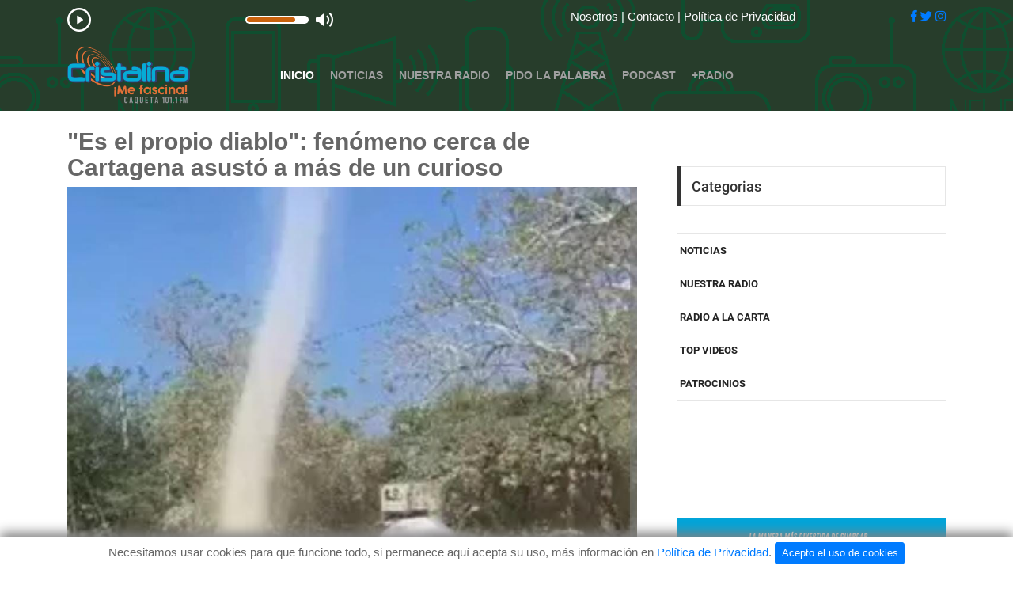

--- FILE ---
content_type: text/html; charset=utf-8
request_url: https://cristalinacaqueta.com/post/es-el-propio-diablo-fenomeno-cerca-de-cartagena-asusto-a-mas-de-un-curioso
body_size: 10301
content:

<!DOCTYPE html>
<html lang="en">
    <head>
        <title>Sistema INRAI</title>
        <meta charset="UTF-8">

        

        <link rel="icon" type="image/png" href="/static/base/images/favicon.png"/>
        <meta name="viewport" content="width=device-width, initial-scale=1">
        <link rel="stylesheet" type="text/css" href="/static/base/website/vendor/animsition/css/animsition.min.css">
        <link rel="stylesheet" type="text/css" href="/static/base/website/css/main_website.css">

        <link rel="stylesheet" type="text/css" href="/static/base/website/vendor/bootstrap/css/bootstrap.min.css">
        <link rel="stylesheet" type="text/css" href="/static/base/website/fonts/fontawesome-5.0.8/css/fontawesome-all.min.css">
        <link rel="stylesheet" type="text/css" href="/static/base/website/fonts/iconic/css/material-design-iconic-font.min.css">

        <link rel="stylesheet" type="text/css" href="/static/base/cristalinas/assets/css/bootstrap.min.css">
        <link rel="stylesheet" type="text/css" href="/static/base/cristalinas/assets/css/font-awesome.min.css">
        <link rel="stylesheet" type="text/css" href="/static/base/cristalinas/assets/css/flexslider.css">

        <link rel="stylesheet" type="text/css" href="/static/base/cristalinas/assets/css/animations.css">
        <link rel="stylesheet" type="text/css" href="/static/base/cristalinas/assets/css/dl-menu.css">
        <link rel="stylesheet" type="text/css" href="/static/base/cristalinas/assets/css/jquery.datetimepicker.css">
        <link rel="stylesheet" type="text/css" href="/static/base/cristalinas/assets/css/jquery.bxslider.css">
        <link rel="stylesheet" href="/static/base/cristalinas/assets/css/main.css">

        <link rel="stylesheet" href="/static/base/carousel/css/bootstrap.css">
        <link rel="stylesheet" href="/static/base/carousel/css/style1.css">

        <link rel="stylesheet" href="/static/base//css/cuenta_regresiva.css">

        <script>
            $(function () {
            $("#dialog").dialog();
            });
        </script>
        <!-- Global site tag (gtag.js) - Google Analytics -->
        <script async src="https://www.googletagmanager.com/gtag/js?id=UA-161767512-1"></script>
        <script>
            window.dataLayer = window.dataLayer || [];
            function gtag(){dataLayer.push(arguments);}
            gtag('js', new Date());

            gtag('config', 'UA-161767512-1');
            
        </script>

        <meta property="og:url"           content="https://cristalinacaqueta.com/post/es-el-propio-diablo-fenomeno-cerca-de-cartagena-asusto-a-mas-de-un-curioso" />
        <meta property="og:type"          content="website" />
        <meta property="og:title"         content="&quot;Es el propio diablo&quot;: fenómeno cerca de Cartagena asustó a más de un curioso" />
        <meta property="og:description"   content="Una grabación, que fue divulgada por un periodista en redes sociales, registró un particular evento que se presentó en un sector de Playa Blanca." />
        <meta property="og:image"         content="/media/multimedia/WhatsApp_Image_2023-01-25_at_8.35.49_AM.jpeg" /> 
        
    </head>

    <body>
        
        <div id="fb-root"></div>
        <script>
            (function(d, s, id) {
                var js, fjs = d.getElementsByTagName(s)[0];
                if (d.getElementById(id)) return;
                js = d.createElement(s); js.id = id;
                js.src = "//connect.facebook.net/es_LA/sdk.js#xfbml=1&version=v5.0&appId=529433201008801";
                fjs.parentNode.insertBefore(js, fjs);
                }(document, 'script', 'facebook-jssdk')
            );
        </script>
        <div class="pageLoader"></div> 
        <div style="display: none;">
            <input id="regresivo_ano" type="hidden" value="">
            
            <input id="regresivo_mes" type="hidden" value="">
            
            <input id="regresivo_dia" type="hidden" value="">
            <input id="regresivo_hora" type="hidden" value="">
            <input id="regresivo_img_envivo" type="hidden" value="">
            <input id="regresivo_img_pauta" type="hidden" value="">
            <input id="regresivo_tiempo" type="hidden" value="">
        </div>
        
        <div class="majorWrap">
            <header id="sticktop" class="doc-header">
                <div id="audio-player-radio" class="jp-radioPlayer" data-radio-url="https://inrai03.radioca.st/cristalinaflorencia" data-title="">
                    <div class="container">
                        <div class="row">
                            <div class="col-lg-4 col-md-4 col-sm-6 col-xs-12">
                                <div id="player-instance-radio" class="jp-jplayer"></div>
                                <div class="controls jp-controls-holder">
                                    <div class="play-pause jp-play pc-play"></div>
                                    <div class="play-pause jp-pause fa pc-pause" style=" display:none"></div>
                                </div>
                                <div class="jp-volume-controls">
                                    <button class="sound-control pc-volume jp-mute"></button>
                                    <button class="sound-control pc-mute jp-unmute"></button>
                                    <div class="jp-volume-bar" style="display: none;">
                                        <div class="jp-volume-bar-value" style="width: 1.4737%;"></div>
                                    </div>
                                </div>
                                <div class="music_pseudo_bars">
                                    <div class="music_pseudo_bar"></div>
                                    <div class="music_pseudo_bar"></div>
                                    <div class="music_pseudo_bar"></div>
                                    <div class="music_pseudo_bar"></div>
                                    <div class="music_pseudo_bar"></div>
                                    <div class="music_pseudo_bar"></div>
                                    <div class="music_pseudo_bar"></div>
                                    <div class="music_pseudo_bar"></div>
                                    <div class="music_pseudo_bar"></div>
                                    <div class="music_pseudo_bar"></div>
                                    <div class="music_pseudo_bar"></div>
                                    <div class="music_pseudo_bar"></div>
                                    <div class="music_pseudo_bar"></div>
                                    <div class="music_pseudo_bar"></div>
                                    <div class="music_pseudo_bar"></div>
                                    <div class="music_pseudo_bar"></div>
                                    <div class="music_pseudo_bar"></div>
                                    <div class="music_pseudo_bar"></div>
                                    <div class="music_pseudo_bar"></div>
                                    <div class="music_pseudo_bar"></div>
                                </div>
                            </div>
                            <div class="col-lg-2 col-md-2 col-sm-6 col-xs-12"></div>
                            <div class="col-lg-4 col-md-4 col-sm-6 col-xs-12">
                                <div class="float-lg-right">
                                    <p><a href="/nosotros/" class="text-light">
                                        Nosotros
                                    </a>
                                        <span> | </span>
                                        <a href="/contacto/" class="text-light">
                                            Contacto
                                        </a>
                                        <span> | </span>
                                        <a href="/politica/" class="text-light">
                                            Pol&iacute;tica de Privacidad
                                        </a></p>
                                </div>
                            </div>
                            <div class="col-lg-2 col-md-4 col-sm-6 col-xs-12">
                                <div class="float-md-right">
                                    <a href="" target="_blank">
                                        <span class="fab fa-facebook-f"> </span>
                                    </a>
                                    <a href="" target="_blank">
                                        <span class="fab fa-twitter"> </span>
                                    </a>
                                    <a href="" target="_blank">
                                        <span class="fab fa-instagram"></span>
                                    </a>
                                </div>
                            </div>
                        </div>
                    </div>
                </div>
                <nav class="navbar navbar-default">
                    <div class="container">
                        <div class="navbar-header">
                            <a class="navbar-brand" href="/">
                                
                                    <img src="/static/base/images/cristalina-caqueta.png" alt="" width="170px"/>
                                
                            </a>
                        </div>
                        <div id="dl-menu" class="radio-style xv-menuwrapper responsive-menu">
                            <button class="menuTrigger"><i class="fa fa-navicon"></i></button>
                            <div class="clearfix"></div>
                            <ul class="dl-menu">
                                <li class="parent active"><a href="/">Inicio</a></li>
                                <li><a href="/seccion/1/">Noticias</a></li>
                                <li><a href="/seccion/2/">Nuestra Radio</a></li>
                                
                                    
                                        <li><a href="/subsecci%20%20%20%20on/10/">Pido la Palabra</a></li>
                                    
                                
                                <li><a href="/podcast/">Podcast</a></li>
                                <li><a href="/radio/">+Radio</a></li>
                            </ul>
                        </div>
                    </div>
                </nav>
            </header>
            <div id="ajaxArea">
            
                

<div id="ajaxArea">
	<!-- Content -->
	<section >
		<div class="container">
			<div class="row justify-content-center">
				<div class="col-md-10 col-lg-8 p-b-30">
					<div class="p-r-10 p-r-0-sr991">
						<!-- Blog Detail -->
						<div class="p-b-70">
							<br>

								<p class="h2"><strong>&quot;Es el propio diablo&quot;: fenómeno cerca de Cartagena asustó a más de un curioso</strong></p>
								<div class="wrap-pic-max-w p-b-30">
									
										<img src="/media/multimedia/WhatsApp_Image_2023-01-25_at_8.35.49_AM.jpeg" alt="IMG">
										<div class="flex-wr-s-s size-w-0">
											<a href="https://www.facebook.com/sharer/sharer.php?u=https://cristalinacaqueta.com/post/es-el-propio-diablo-fenomeno-cerca-de-cartagena-asusto-a-mas-de-un-curioso" class="dis-block f1-s-13 cl0 bg-facebook borad-3 p-tb-4 p-rl-18 hov-btn1 m-r-3 m-b-3 trans-03" target="_blank">
												<i class="fab fa-facebook-f m-r-7"></i>
												Facebook
											</a>
		
											<a href="#" class="dis-block f1-s-13 cl0 bg-twitter borad-3 p-tb-4 p-rl-18 hov-btn1 m-r-3 m-b-3 trans-03">
												<i class="fab fa-twitter m-r-7"></i>
												Twitter
											</a>
		
											<a href="#" class="dis-block f1-s-13 cl0 bg-google borad-3 p-tb-4 p-rl-18 hov-btn1 m-r-3 m-b-3 trans-03">
												<i class="fab fa-google-plus-g m-r-7"></i>
												Google+
											</a>
		
											
										</div>
										<div class="flex-wr-s-s p-b-40">
											<span class="f1-s-3 cl8 m-r-15">
												<!--<a>&#169;INRAI</a>-->
												<span class="m-rl-3"> MUNDO LOCO  -</span>
												<span>25 de Enero de 2023</span>
											</span>
										</div>
										
									
									
								</div>
								<div>
									<p class="h4"><strong>Una grabación, que fue divulgada por un periodista en redes sociales, registró un particular evento que se presentó en un sector de Playa Blanca.</strong></p>
									<br>
									<p>Mientras un creador de contenido&nbsp;<span style="font-size:16.0pt"><span style="font-family:&quot;Arial&quot;,&quot;sans-serif&quot;"><span style="font-size:12px">sorprendi&oacute; a muchos con una comparaci&oacute;n que se hizo viral</span>,</span></span>&nbsp;un video dej&oacute; en evidencia el impacto que provoc&oacute; una peculiar situaci&oacute;n.</p>

<p>El hecho sucedi&oacute; en Playa Blanca, sector en los alrededores de Cartagena, ciudad en la que se present&oacute; un&nbsp;.<span style="font-size:12px"><span style="font-family:Calibri,&quot;sans-serif&quot;"><span style="font-family:&quot;Arial&quot;,&quot;sans-serif&quot;">caso que involucra a una agente de la Polic&iacute;a en presunta trata de personas</span></span></span></p>

<p>Ahora, un fen&oacute;meno natural llam&oacute; la atenci&oacute;n de los curiosos que lo presenciaron y que, en medio del asombro al verlo, llegaron a suponer que hab&iacute;a fuerzas relacionadas con el diablo.</p>

<h2>Cartagena hoy: fen&oacute;meno sorprendi&oacute; a personas, que lo confundieron con el diablo</h2>

<p>El periodista&nbsp;Daniel Newball Hudgson comparti&oacute; a trav&eacute;s de su cuenta personal de imstagram&nbsp;el video en el que es posible observar el particular suceso en cercan&iacute;as de la capital bolivarense.</p>

<blockquote>
<p>&ldquo;Una columna de aire en Playa Blanca, cartagena, donde incluso algunos confundieron el evento clim&aacute;tico como una manifestaci&oacute;n sat&aacute;nica. Lo cierto es que la &eacute;poca se ha prestado para observar este tipo de fen&oacute;menos en el Caribe colombiano&rdquo;, indic&oacute; el comunicador.</p>
</blockquote>

<p>De hecho, en la grabaci&oacute;n que se difundi&oacute; del momento en el que qued&oacute; en evidencia esa manifestaci&oacute;n de la naturaleza, algunas de las personas tuvieron una reacci&oacute;n marcada por el susto.</p>

<p>&ldquo;Ese es el diablo&rdquo;, se escucha que asegur&oacute; uno de los curiosos que atestigu&oacute; el momento en el que sucedi&oacute; el fen&oacute;meno en una playa del mencionado sector en Bol&iacute;var.</p>

<p>Este es el video del instante en el que es posible ver la manera en la que esa columna de aire se levanta frente a varias personas, que se notan sorprendidas por lo que observan.</p>
								</div>
								
								<p>&nbsp;</p>

								
								<p>&nbsp;</p>
								

						</div>
						<div>
							
						</div>

						<div>
							<br>
							<h4 class="f1-l-4 cl3 p-b-12">
								Deje un Comentario
							</h4>

							<p class="f1-s-13 cl8 p-b-40">
								Su dirección de correo no será publicada.
							</p>
							<form method="POST" class="post-form" ><input type="hidden" name="csrfmiddlewaretoken" value="vL32SdTIGeYm6pGsnPx4T7t2EVicNqjnzDrTyYa3wzODfPvs4Y8hBNjjGZBxwlv2">
								<label class="control-label" for="inputSuccess">Comentario</label>
								<textarea name="comentario" cols="40" rows="10" maxlength="10000" class="form-control" id="id_comentario">
</textarea>
								<label class="control-label" for="inputSuccess">Nombre</label>
								<input type="text" name="nombre" maxlength="200" class="form-control" required id="id_nombre">
								<label class="control-label" for="inputSuccess">eMail</label>
								<input type="text" name="email" maxlength="200" class="form-control" required id="id_email">
								<div fa-caret-right>
									<button type="submit" class="save btn btn-default size-a-17 bg2 borad-3 f1-s-12 cl0 hov-btn1 trans-03 p-rl-15 m-t-10">Publicar</button>
								</div>
							</form>
						</div>
					</div>
				</div>
				
				<!-- Sidebar -->
				<div class="col-md-10 col-lg-4 p-b-30">
					<div class="p-l-10 p-rl-0-sr991 p-t-70">						
						<!-- Category -->
						<div class="p-b-60">
							<div class="how2 how2-cl4 flex-s-c">
								<h3 class="f1-m-2 cl3 tab01-title">
									Categorias
								</h3>
							</div>

							<ul class="p-t-35">
								<li class="how-bor3 p-rl-4">
									
										<a href="/seccion/1/" class="dis-block f1-s-10 text-uppercase cl2 hov-cl10 trans-03 p-tb-13">
											NOTICIAS
										</a>
									
										<a href="/seccion/2/" class="dis-block f1-s-10 text-uppercase cl2 hov-cl10 trans-03 p-tb-13">
											NUESTRA RADIO

										</a>
									
										<a href="/seccion/3/" class="dis-block f1-s-10 text-uppercase cl2 hov-cl10 trans-03 p-tb-13">
											RADIO A LA CARTA
										</a>
									
										<a href="/seccion/4/" class="dis-block f1-s-10 text-uppercase cl2 hov-cl10 trans-03 p-tb-13">
											TOP VIDEOS
										</a>
									
										<a href="/seccion/5/" class="dis-block f1-s-10 text-uppercase cl2 hov-cl10 trans-03 p-tb-13">
											PATROCINIOS
										</a>
									
								</li>
							</ul>
						</div>

						<!-- Tag
						<div>
							<div class="how2 how2-cl4 flex-s-c m-b-30">
								<h3 class="f1-m-2 cl3 tab01-title">
									Categor&iacute;as
								</h3>
							</div>

							<div class="flex-wr-s-s m-rl--5">
								
									<a href="/subsecci%20%20%20%20on/1/" class="flex-c-c size-h-2 bo-1-rad-20 bocl12 f1-s-1 cl8 hov-btn2 trans-03 p-rl-20 p-tb-5 m-all-5">
										SISTEMA INFORMATIVO INRAI
									</a>
								
									<a href="/subsecci%20%20%20%20on/2/" class="flex-c-c size-h-2 bo-1-rad-20 bocl12 f1-s-1 cl8 hov-btn2 trans-03 p-rl-20 p-tb-5 m-all-5">
										ENTRETENIMIENTO
									</a>
								
									<a href="/subsecci%20%20%20%20on/3/" class="flex-c-c size-h-2 bo-1-rad-20 bocl12 f1-s-1 cl8 hov-btn2 trans-03 p-rl-20 p-tb-5 m-all-5">
										MUNDO LOCO
									</a>
								
									<a href="/subsecci%20%20%20%20on/4/" class="flex-c-c size-h-2 bo-1-rad-20 bocl12 f1-s-1 cl8 hov-btn2 trans-03 p-rl-20 p-tb-5 m-all-5">
										GENTE INRAI
									</a>
								
									<a href="/subsecci%20%20%20%20on/5/" class="flex-c-c size-h-2 bo-1-rad-20 bocl12 f1-s-1 cl8 hov-btn2 trans-03 p-rl-20 p-tb-5 m-all-5">
										EVENTOS
									</a>
								
									<a href="/subsecci%20%20%20%20on/6/" class="flex-c-c size-h-2 bo-1-rad-20 bocl12 f1-s-1 cl8 hov-btn2 trans-03 p-rl-20 p-tb-5 m-all-5">
										PROGRAMAS
									</a>
								
									<a href="/subsecci%20%20%20%20on/7/" class="flex-c-c size-h-2 bo-1-rad-20 bocl12 f1-s-1 cl8 hov-btn2 trans-03 p-rl-20 p-tb-5 m-all-5">
										CONCURSOS
									</a>
								
									<a href="/subsecci%20%20%20%20on/8/" class="flex-c-c size-h-2 bo-1-rad-20 bocl12 f1-s-1 cl8 hov-btn2 trans-03 p-rl-20 p-tb-5 m-all-5">
										CUBRIMIENTO
									</a>
								
									<a href="/subsecci%20%20%20%20on/10/" class="flex-c-c size-h-2 bo-1-rad-20 bocl12 f1-s-1 cl8 hov-btn2 trans-03 p-rl-20 p-tb-5 m-all-5">
										PIDO LA PALABRA
									</a>
								
									<a href="/subsecci%20%20%20%20on/12/" class="flex-c-c size-h-2 bo-1-rad-20 bocl12 f1-s-1 cl8 hov-btn2 trans-03 p-rl-20 p-tb-5 m-all-5">
										PATROCINADO
									</a>
								
							</div>	
						</div> -->
						<br><br><br><br>
						<div class="flex-c-s p-b-50">
							<a href="http://www.inrai.net/servicio/qubos" target="_blank">
								<img class="max-w-full" src="/static/base/images/banner 1000 x 840 qubos-02.png" alt="PAUTA">
							</a>
						</div>
					</div>
				</div>

			</div>
			<br><br><br><br>
			<div class="how2 how2-cl3 flex-s-c m-r-10 m-r-0-sr991">
				<h3 class="f1-m-2 cl14 tab01-title">
					Te puede interesar
				</h3>
			</div>
			<div class="row p-t-35">
				
					<div class="col-sm-3 p-r-25 p-r-15-sr991">
						<!-- Item latest -->	
						<div class="m-b-45">
							<a href="/post/tesla-apunta-a-vender-sus-robots-humanoides-optimus-antes-de-que-termine-2027" class="wrap-pic-w hov1 trans-03">
								<img src="/media/multimedia/Liga_Nacional_de_F%C3%BAtbol_American_3_DCrtMTL.jpg" alt="IMG">
							</a>
							<div class="p-t-16">
								<h5 class="p-b-5">
									<a href="/post/tesla-apunta-a-vender-sus-robots-humanoides-optimus-antes-de-que-termine-2027" class="f1-m-3 cl2 hov-cl10 trans-03">
										Tesla apunta a vender sus robots humanoides Optimus antes de que termine 2027 
									</a>
								</h5>
								<span class="cl8">
									<a href="/post/tesla-apunta-a-vender-sus-robots-humanoides-optimus-antes-de-que-termine-2027" class="f1-s-4 cl8 hov-cl10 trans-03">
										INRAI 
									</a>
									<span class="f1-s-3 m-rl-3">
										-
									</span>
									<span class="f1-s-3">
										23 de Enero de 2026
									</span>
								</span>
							</div>
						</div>
					</div>
				
					<div class="col-sm-3 p-r-25 p-r-15-sr991">
						<!-- Item latest -->	
						<div class="m-b-45">
							<a href="/post/nasa-lanzara-mision-artemis-ii-tripulada-a-la-luna-en-2026" class="wrap-pic-w hov1 trans-03">
								<img src="/media/multimedia/Avistamiento_de_felino_en_la_reg_3.jpg" alt="IMG">
							</a>
							<div class="p-t-16">
								<h5 class="p-b-5">
									<a href="/post/nasa-lanzara-mision-artemis-ii-tripulada-a-la-luna-en-2026" class="f1-m-3 cl2 hov-cl10 trans-03">
										NASA lanzará misión Artemis II tripulada a la Luna en 2026 
									</a>
								</h5>
								<span class="cl8">
									<a href="/post/nasa-lanzara-mision-artemis-ii-tripulada-a-la-luna-en-2026" class="f1-s-4 cl8 hov-cl10 trans-03">
										INRAI 
									</a>
									<span class="f1-s-3 m-rl-3">
										-
									</span>
									<span class="f1-s-3">
										6 de Octubre de 2025
									</span>
								</span>
							</div>
						</div>
					</div>
				
					<div class="col-sm-3 p-r-25 p-r-15-sr991">
						<!-- Item latest -->	
						<div class="m-b-45">
							<a href="/post/bad-bunny-sera-el-artista-principal-del-super-bowl-lx" class="wrap-pic-w hov1 trans-03">
								<img src="/media/multimedia/Avistamiento_de_felino_en_la_reg_2.jpg" alt="IMG">
							</a>
							<div class="p-t-16">
								<h5 class="p-b-5">
									<a href="/post/bad-bunny-sera-el-artista-principal-del-super-bowl-lx" class="f1-m-3 cl2 hov-cl10 trans-03">
										Bad Bunny será el artista principal del Super Bowl LX 
									</a>
								</h5>
								<span class="cl8">
									<a href="/post/bad-bunny-sera-el-artista-principal-del-super-bowl-lx" class="f1-s-4 cl8 hov-cl10 trans-03">
										INRAI 
									</a>
									<span class="f1-s-3 m-rl-3">
										-
									</span>
									<span class="f1-s-3">
										6 de Octubre de 2025
									</span>
								</span>
							</div>
						</div>
					</div>
				
					<div class="col-sm-3 p-r-25 p-r-15-sr991">
						<!-- Item latest -->	
						<div class="m-b-45">
							<a href="/post/ceremonia-de-matrimonio-inicio-sin-la-novia-ante-retraso-en-la-llegada-de-la-mujer" class="wrap-pic-w hov1 trans-03">
								<img src="/media/multimedia/PP4802657A-s-o.jpg" alt="IMG">
							</a>
							<div class="p-t-16">
								<h5 class="p-b-5">
									<a href="/post/ceremonia-de-matrimonio-inicio-sin-la-novia-ante-retraso-en-la-llegada-de-la-mujer" class="f1-m-3 cl2 hov-cl10 trans-03">
										Ceremonia de matrimonio inició sin la novia, ante retraso en la llegada de la mujer 
									</a>
								</h5>
								<span class="cl8">
									<a href="/post/ceremonia-de-matrimonio-inicio-sin-la-novia-ante-retraso-en-la-llegada-de-la-mujer" class="f1-s-4 cl8 hov-cl10 trans-03">
										INRAI 
									</a>
									<span class="f1-s-3 m-rl-3">
										-
									</span>
									<span class="f1-s-3">
										23 de Septiembre de 2025
									</span>
								</span>
							</div>
						</div>
					</div>
				
					<div class="col-sm-3 p-r-25 p-r-15-sr991">
						<!-- Item latest -->	
						<div class="m-b-45">
							<a href="/post/la-nasa-detecta-moleculas-organicas-que-apuntan-a-vida-en-marte" class="wrap-pic-w hov1 trans-03">
								<img src="/media/multimedia/SEP_12_ENTRETENIMIENTO_Y_CULTURA.jpg" alt="IMG">
							</a>
							<div class="p-t-16">
								<h5 class="p-b-5">
									<a href="/post/la-nasa-detecta-moleculas-organicas-que-apuntan-a-vida-en-marte" class="f1-m-3 cl2 hov-cl10 trans-03">
										La NASA detecta moléculas orgánicas que apuntan a vida en Marte 
									</a>
								</h5>
								<span class="cl8">
									<a href="/post/la-nasa-detecta-moleculas-organicas-que-apuntan-a-vida-en-marte" class="f1-s-4 cl8 hov-cl10 trans-03">
										INRAI 
									</a>
									<span class="f1-s-3 m-rl-3">
										-
									</span>
									<span class="f1-s-3">
										12 de Septiembre de 2025
									</span>
								</span>
							</div>
						</div>
					</div>
				
					<div class="col-sm-3 p-r-25 p-r-15-sr991">
						<!-- Item latest -->	
						<div class="m-b-45">
							<a href="/post/el-ejercito-reporto-la-captura-de-cinco-personas-por-falsificacion-de-dinero" class="wrap-pic-w hov1 trans-03">
								<img src="/media/multimedia/Avistamiento_de_felino_en_la_regi%C3%B3n_18_gZLJ7On.png" alt="IMG">
							</a>
							<div class="p-t-16">
								<h5 class="p-b-5">
									<a href="/post/el-ejercito-reporto-la-captura-de-cinco-personas-por-falsificacion-de-dinero" class="f1-m-3 cl2 hov-cl10 trans-03">
										El Ejército reportó la captura de cinco personas por falsificación de dinero 
									</a>
								</h5>
								<span class="cl8">
									<a href="/post/el-ejercito-reporto-la-captura-de-cinco-personas-por-falsificacion-de-dinero" class="f1-s-4 cl8 hov-cl10 trans-03">
										INRAI 
									</a>
									<span class="f1-s-3 m-rl-3">
										-
									</span>
									<span class="f1-s-3">
										8 de Septiembre de 2025
									</span>
								</span>
							</div>
						</div>
					</div>
				
					<div class="col-sm-3 p-r-25 p-r-15-sr991">
						<!-- Item latest -->	
						<div class="m-b-45">
							<a href="/post/devastador-terremoto-en-afganistan-deja-mas-de-800-muertos-y-miles-de-heridos" class="wrap-pic-w hov1 trans-03">
								<img src="/media/multimedia/formato_p%C3%A1gina_21.jpg" alt="IMG">
							</a>
							<div class="p-t-16">
								<h5 class="p-b-5">
									<a href="/post/devastador-terremoto-en-afganistan-deja-mas-de-800-muertos-y-miles-de-heridos" class="f1-m-3 cl2 hov-cl10 trans-03">
										Devastador terremoto en Afganistán deja más de 800 muertos y miles de heridos 
									</a>
								</h5>
								<span class="cl8">
									<a href="/post/devastador-terremoto-en-afganistan-deja-mas-de-800-muertos-y-miles-de-heridos" class="f1-s-4 cl8 hov-cl10 trans-03">
										INRAI 
									</a>
									<span class="f1-s-3 m-rl-3">
										-
									</span>
									<span class="f1-s-3">
										3 de Septiembre de 2025
									</span>
								</span>
							</div>
						</div>
					</div>
				
					<div class="col-sm-3 p-r-25 p-r-15-sr991">
						<!-- Item latest -->	
						<div class="m-b-45">
							<a href="/post/registran-a-nina-con-nombre-inspirado-en-la-inteligencia-artificial" class="wrap-pic-w hov1 trans-03">
								<img src="/media/multimedia/formato_p%C3%A1gina_3_nOe7lOU.png" alt="IMG">
							</a>
							<div class="p-t-16">
								<h5 class="p-b-5">
									<a href="/post/registran-a-nina-con-nombre-inspirado-en-la-inteligencia-artificial" class="f1-m-3 cl2 hov-cl10 trans-03">
										Registran a niña con nombre inspirado en la inteligencia artificial 
									</a>
								</h5>
								<span class="cl8">
									<a href="/post/registran-a-nina-con-nombre-inspirado-en-la-inteligencia-artificial" class="f1-s-4 cl8 hov-cl10 trans-03">
										INRAI 
									</a>
									<span class="f1-s-3 m-rl-3">
										-
									</span>
									<span class="f1-s-3">
										20 de Agosto de 2025
									</span>
								</span>
							</div>
						</div>
					</div>
				
					<div class="col-sm-3 p-r-25 p-r-15-sr991">
						<!-- Item latest -->	
						<div class="m-b-45">
							<a href="/post/fallecio-el-senador-miguel-uribe-turbay" class="wrap-pic-w hov1 trans-03">
								<img src="/media/multimedia/21e_hl72AOH.png" alt="IMG">
							</a>
							<div class="p-t-16">
								<h5 class="p-b-5">
									<a href="/post/fallecio-el-senador-miguel-uribe-turbay" class="f1-m-3 cl2 hov-cl10 trans-03">
										Falleció el senador Miguel Uribe Turbay 
									</a>
								</h5>
								<span class="cl8">
									<a href="/post/fallecio-el-senador-miguel-uribe-turbay" class="f1-s-4 cl8 hov-cl10 trans-03">
										INRAI 
									</a>
									<span class="f1-s-3 m-rl-3">
										-
									</span>
									<span class="f1-s-3">
										12 de Agosto de 2025
									</span>
								</span>
							</div>
						</div>
					</div>
				
					<div class="col-sm-3 p-r-25 p-r-15-sr991">
						<!-- Item latest -->	
						<div class="m-b-45">
							<a href="/post/empresarios-advierten-los-efectos-negativos-por-la-implementacion-de-la-reforma-laboral" class="wrap-pic-w hov1 trans-03">
								<img src="/media/multimedia/34-1.jpg" alt="IMG">
							</a>
							<div class="p-t-16">
								<h5 class="p-b-5">
									<a href="/post/empresarios-advierten-los-efectos-negativos-por-la-implementacion-de-la-reforma-laboral" class="f1-m-3 cl2 hov-cl10 trans-03">
										Empresarios advierten los efectos negativos por la implementación de la reforma laboral 
									</a>
								</h5>
								<span class="cl8">
									<a href="/post/empresarios-advierten-los-efectos-negativos-por-la-implementacion-de-la-reforma-laboral" class="f1-s-4 cl8 hov-cl10 trans-03">
										INRAI 
									</a>
									<span class="f1-s-3 m-rl-3">
										-
									</span>
									<span class="f1-s-3">
										17 de Julio de 2025
									</span>
								</span>
							</div>
						</div>
					</div>
				
					<div class="col-sm-3 p-r-25 p-r-15-sr991">
						<!-- Item latest -->	
						<div class="m-b-45">
							<a href="/post/el-mango-dulce-tropical-y-saludable-para-el-corazon" class="wrap-pic-w hov1 trans-03">
								<img src="/media/multimedia/MAYO_14_NOTA_ENTRETENIMIENTO_Y_CULTURA_9uy8l8x.png" alt="IMG">
							</a>
							<div class="p-t-16">
								<h5 class="p-b-5">
									<a href="/post/el-mango-dulce-tropical-y-saludable-para-el-corazon" class="f1-m-3 cl2 hov-cl10 trans-03">
										El mango: dulce, tropical y saludable para el corazón 
									</a>
								</h5>
								<span class="cl8">
									<a href="/post/el-mango-dulce-tropical-y-saludable-para-el-corazon" class="f1-s-4 cl8 hov-cl10 trans-03">
										INRAI 
									</a>
									<span class="f1-s-3 m-rl-3">
										-
									</span>
									<span class="f1-s-3">
										19 de Mayo de 2025
									</span>
								</span>
							</div>
						</div>
					</div>
				
					<div class="col-sm-3 p-r-25 p-r-15-sr991">
						<!-- Item latest -->	
						<div class="m-b-45">
							<a href="/post/tecnico-de-leon-hablo-de-james-rodriguez-tras-eliminacion-de-la-liga-mexicana-sigue-en-el-equipo" class="wrap-pic-w hov1 trans-03">
								<img src="/media/multimedia/P44EO7PCRZDE7MFPHP57IB6X4A.jpg" alt="IMG">
							</a>
							<div class="p-t-16">
								<h5 class="p-b-5">
									<a href="/post/tecnico-de-leon-hablo-de-james-rodriguez-tras-eliminacion-de-la-liga-mexicana-sigue-en-el-equipo" class="f1-m-3 cl2 hov-cl10 trans-03">
										Técnico de León habló de James Rodríguez tras eliminación de la Liga Mexicana ¿Sigue en el equipo? 
									</a>
								</h5>
								<span class="cl8">
									<a href="/post/tecnico-de-leon-hablo-de-james-rodriguez-tras-eliminacion-de-la-liga-mexicana-sigue-en-el-equipo" class="f1-s-4 cl8 hov-cl10 trans-03">
										INRAI 
									</a>
									<span class="f1-s-3 m-rl-3">
										-
									</span>
									<span class="f1-s-3">
										12 de Mayo de 2025
									</span>
								</span>
							</div>
						</div>
					</div>
				
			</div>
			<ul class="pagination">
				<li>
					
						<span>Ant.</span>
					
				</li>					  
					
						
							<li class="flex-c-c pagi-item hov-btn1 trans-03 m-all-7 pagi-active">
								<span >1</span>
							</li>
						
					
						
							<li>
								<a href="?search=&page=2" class="flex-c-c pagi-item hov-btn1 trans-03 m-all-7">
									2
								</a>
							</li>
						
					
				<li>
					
						<a href="?search=&page=2">
							Sig.
						</a>
					
				</li>
			</ul>
		</div>
	</section>
	<!-- Back to top -->
	<div class="btn-back-to-top" id="myBtn">
		<span class="symbol-btn-back-to-top">
			<span class="fas fa-angle-up"></span>
		</span>
	</div>
</div>

<script>
	// Assuming there is an audio player with ID "audioPlayer"
	var audioPlayer = document.getElementById("audioPlayer");
	
	// Prevent the download action
	audioPlayer.addEventListener("contextmenu", function(event) {
	  event.preventDefault();
	});
	
	// Disable the download button
	audioPlayer.removeAttribute("download");
	</script>

        
            </div>
            <footer>
                <div class="bg2 p-t-40 p-b-25">
                    <div class="container">
                        <div class="row">
                            <div class="col-lg-4 p-b-20 padding-top: 20px">
                                <div class="size-h-3 flex-s-c">
                                    <div class="size-h-3 flex-s-c">
                                        <h5 class="f1-m-7 cl0">
                                            Un producto
                                        </h5>
                                    </div>
                                </div>
                                <br>
                                <div>
                                    <a href="http://www.inrai.net" target="_blank">
                                        <img class="max-s-full" src="/static/base/images/inrai-logo.png" width="170px"
                                                alt="LOGO">
                                    </a>
                                </div>
                                <div>
                                    <br><br>
                                    <p class="f1-s-1 cl11 p-b-16">
                                        Alguna pregunta? Contáctenos en <br>(608) 4358086  -  (310) 2485764
                                    </p>
                                    <a href="mailto:servicioalcliente@sistemainrai.net"><small>henrry.cabrera@sistemainrai.net</small></a>

                                    <div class="p-t-15">
                                        <a href="" target="_blank"
                                            class="fs-18 cl11 hov-cl10 trans-03 m-r-8">
                                            <span class="fab fa-facebook-f"></span>
                                        </a>

                                        <a href="" target="_blank"
                                            class="fs-18 cl11 hov-cl10 trans-03 m-r-8">
                                            <span class="fab fa-twitter"></span>
                                        </a>

                                        <a href="" target="_blank"
                                            class="fs-18 cl11 hov-cl10 trans-03 m-r-8">
                                            <span class="fab fa-instagram"></span>
                                        </a>
                                    </div>
                                </div>
                            </div>

                            <div class="col-sm-6 col-lg-4 p-b-20">
                                <div class="size-h-3 flex-s-c">
                                    <h5 class="f1-m-7 cl0">
                                        Lo Más Visto
                                    </h5>
                                </div>

                                <ul>
                                    
                                        <li class="flex-wr-sb-s p-b-20">
                                            <a href="/post/en-abril-jac-eligen-dignatarios"
                                                class="size-w-4 wrap-pic-w hov1 trans-03">
                                                <img src="/media/multimedia/Jurado-de-votacion.jpg" alt="IMG">
                                            </a>
                                            <div class="size-w-5">
                                                <h6 class="p-b-5">
                                                    <a href="/post/en-abril-jac-eligen-dignatarios"
                                                        class="f1-s-5 cl11 hov-cl10 trans-03">
                                                        En abril JAC eligen dignatarios
                                                    </a>
                                                </h6>
                                                <span class="f1-s-3 cl6">
                                            
                                        </span>
                                            </div>
                                        </li>
                                    
                                        <li class="flex-wr-sb-s p-b-20">
                                            <a href="/post/avanza-pot-para-florencia"
                                                class="size-w-4 wrap-pic-w hov1 trans-03">
                                                <img src="/media/multimedia/WhatsApp-Image-2023-10-20-at-3.3.jpg" alt="IMG">
                                            </a>
                                            <div class="size-w-5">
                                                <h6 class="p-b-5">
                                                    <a href="/post/avanza-pot-para-florencia"
                                                        class="f1-s-5 cl11 hov-cl10 trans-03">
                                                        Avanza POT para Florencia
                                                    </a>
                                                </h6>
                                                <span class="f1-s-3 cl6">
                                            
                                        </span>
                                            </div>
                                        </li>
                                    
                                        <li class="flex-wr-sb-s p-b-20">
                                            <a href="/post/obras-en-el-avispero-arrancan-en-febrero"
                                                class="size-w-4 wrap-pic-w hov1 trans-03">
                                                <img src="/media/multimedia/Foto-1.jpg" alt="IMG">
                                            </a>
                                            <div class="size-w-5">
                                                <h6 class="p-b-5">
                                                    <a href="/post/obras-en-el-avispero-arrancan-en-febrero"
                                                        class="f1-s-5 cl11 hov-cl10 trans-03">
                                                        Obras en el avispero arrancan en febrero
                                                    </a>
                                                </h6>
                                                <span class="f1-s-3 cl6">
                                            
                                        </span>
                                            </div>
                                        </li>
                                    
                                </ul>
                            </div>

                            <div class="col-sm-6 col-lg-4 p-b-20">
                                <div class="size-h-3 flex-s-c">
                                    <h5 class="f1-m-7 cl0">
                                        Categoría
                                    </h5>
                                </div>

                                <ul class="m-t--12">
                                    <li class="how-bor1 p-rl-5 p-tb-10">
                                        <a href="/seccion/1/"
                                            class="f1-s-5 cl11 hov-cl10 trans-03 p-tb-8">
                                            Noticias
                                        </a>
                                    </li>

                                    <li class="how-bor1 p-rl-5 p-tb-10">
                                        <a href="/seccion/2/"
                                            class="f1-s-5 cl11 hov-cl10 trans-03 p-tb-8">
                                            Nuestra Radio
                                        </a>
                                    </li>

                                    <li class="how-bor1 p-rl-5 p-tb-10">
                                        <a href="/podcast/"
                                            class="f1-s-5 cl11 hov-cl10 trans-03 p-tb-8">
                                            Radio a La Carta / Podcast
                                        </a>
                                    </li>

                                    <li class="how-bor1 p-rl-5 p-tb-10">
                                        <a href="/seccion/4/"
                                            class="f1-s-5 cl11 hov-cl10 trans-03 p-tb-8">
                                            Vídeos
                                        </a>
                                    </li>

                                    <li class="how-bor1 p-rl-5 p-tb-10">
                                        <a href="#" class="f1-s-5 cl11 hov-cl10 trans-03 p-tb-8">
                                            +Radio
                                        </a>
                                    </li>
                                </ul>
                            </div>
                        </div>
                    </div>
                </div>
                <div class="bg11">
                    <div class="container size-h-4 flex-c-c p-tb-15">
                        <span class="f1-s-1 cl0 txt-center">
                            <a href="http://www.inrai.net" target="_blank" class="f1-s-1 cl10 hov-link1">
                                &copy;  | <i aria-hidden="true"></i> por <a href="http://www.inrai.net" target="_blank" style="color: white;">INRAI&reg;
                            </a>
                        </span>
                    </div>
                </div>
            </footer>
            <div class="btn-back-to-top" id="myBtn">
                <span class="symbol-btn-back-to-top">
                    <span class="fas fa-angle-up"></span>
                </span>
            </div>
            <div id="div-cookies" style="display: none;">
                Necesitamos usar cookies para que funcione todo, si permanece aquí acepta su uso, más información en
                <a hreflang="es" href="/politica/">Política de Privacidad</a>.
                <button type="button" class="btn btn-sm btn-primary" onclick="acceptCookies()">
                    Acepto el uso de cookies
                </button>
            </div>
        </div>
        <style>
            #div-cookies {
                position: fixed;
                bottom: 0px;
                left: 0px;
                width: 100%;
                background-color: white;
                box-shadow: 0px -5px 15px gray;
                padding: 7px;
                text-align: center;
                z-index: 99;
            }
        </style>
    </body>

</html>


<!-- SE DEBE DESHABILITAR PARA QUE FUNCIONE EL SCROLL DEL PLAYLIST=================================
	<script src="/static/base/website/vendor/jquery/jquery-3.2.1.min.js"></script>	-->
	
<!--===============================================================================================-->
	
<link rel="stylesheet" type="text/css" href="/static/base/website/vendor/bootstrap/css/bootstrap.min.css">
<link rel="stylesheet" type="text/css" href="/static/base/website/fonts/fontawesome-5.0.8/css/fontawesome-all.min.css">
<link rel="stylesheet" type="text/css" href="/static/base/website/fonts/iconic/css/material-design-iconic-font.min.css">
<link rel="stylesheet" type="text/css" href="/static/base/website/vendor/animate/animate.css">
<link rel="stylesheet" type="text/css" href="/static/base/website/vendor/css-hamburgers/hamburgers.min.css">
<link rel="stylesheet" type="text/css" href="/static/base/website/css/util.min.css">



<script src="/static/base/website/vendor/animsition/js/animsition.min.js"></script>
<script src="/static/base/website/vendor/bootstrap/js/popper.js"></script>
<script src="/static/base/website/vendor/jquery/jquery-3.2.1.min.js" type="text/javascript"></script>
<script src="/static/base/website/js/main_website.js"></script>

<script src="/static/base/cristalinas/assets/js/jquery.js"></script>
<script src="/static/base/cristalinas/assets/js/ajaxify.min.js"></script>
<script src="/static/base/cristalinas/assets/js/jquery.downCount.js"></script>
<script src="/static/base/cristalinas/assets/js/jquery.datetimepicker.full.min.js"></script>
<script src="/static/base/cristalinas/assets/js/jplayer/jquery.jplayer.min.js"></script>
<script src="/static/base/cristalinas/assets/js/jplayer/jplayer.playlist.min.js"></script>
<script src="/static/base/cristalinas/assets/js/jquery.flexslider-min.js"></script>
<script src="/static/base/cristalinas/assets/js/jquery.stellar.min.js"></script>
<script src="/static/base/cristalinas/assets/js/jquery.sticky.js"></script>
<script src="/static/base/cristalinas/assets/js/jquery.waitforimages.js"></script>
<script src="/static/base/cristalinas/assets/js/masonry.pkgd.min.js"></script>
<script src="/static/base/cristalinas/assets/js/packery.pkgd.min.js"></script>
<script src="/static/base/cristalinas/assets/js/tweetie.min.js"></script>
<script src="/static/base/cristalinas/assets/js/owl.carousel.min.js"></script>
<script src="/static/base/cristalinas/assets/js/jquery.bxslider.min.js"></script>
<script src='https://maps.googleapis.com/maps/api/js?v=3.exp&#038;sensor=false&#038;ver=3.0'></script>
<script src="/static/base/cristalinas/assets/js/main.js"></script>   
<script src="/static/base/website/vendor/bootstrap/js/bootstrap.min.js"></script>
<script src="/static/base/carousel/js/script.js"></script>

<script src="/static/base/js/simplyCountdown.min.js"></script>
<script src="/static/base/js/countdown.js"></script>

<script type="text/javascript" src="/static/base/audio/java/FWDRAP.js"></script>
<script>
    function checkAcceptCookies() {
        if (localStorage.acceptCookies == 'true') {
        } else {
            $('#div-cookies').show();
        }
    }
    function acceptCookies() {
        localStorage.acceptCookies = 'true';
        $('#div-cookies').hide();
    }
    $(document).ready(function() {
        checkAcceptCookies();
    });
</script>
<script>
	/* ésto comprueba la localStorage si ya tiene la variable guardada */
	function compruebaAceptaCookies() {
	  if(localStorage.aceptaCookies == 'true'){
		cajacookies.style.display = 'none';
	  }
	}
	
	/* aquí guardamos la variable de que se ha
	aceptado el uso de cookies así no mostraremos
	el mensaje de nuevo */
	function aceptarCookies() {
	  localStorage.aceptaCookies = 'true';
	  cajacookies.style.display = 'none';
	}
	
	/* ésto se ejecuta cuando la web está cargada */
	$(document).ready(function () {
	  compruebaAceptaCookies();
	});
</script>
<script>

	$(document).ready(function(){
		//alert("ok-----------------------");

		$("#modal_regresivo").modal("show");
  	});


</script>

--- FILE ---
content_type: text/css
request_url: https://cristalinacaqueta.com/static/base/carousel/css/style1.css
body_size: 12050
content:
@charset "UTF-8";
/** @section Owl Carousel */
.owl-carousel {
	display: none;
	width: 100%;
	-webkit-tap-highlight-color: transparent;
	/* position relative and z-index fix webkit rendering fonts issue */
	position: relative;
	z-index: 1;
}

.owl-carousel .owl-stage {
	position: relative;
	-ms-touch-action: pan-Y;
	touch-action: manipulation;
	-moz-backface-visibility: hidden;
	/* fix firefox animation glitch */
}

.owl-carousel .owl-stage:after {
	content: ".";
	display: block;
	clear: both;
	visibility: hidden;
	line-height: 0;
	height: 0;
}

.owl-carousel .owl-stage-outer {
	position: relative;
	overflow: hidden;
	/* fix for flashing background */
	-webkit-transform: translate3d(0px, 0px, 0px);
	transform: translate3d(0px, 0px, 0px);
}

.owl-carousel .owl-wrapper,
.owl-carousel .owl-item {
	backface-visibility: hidden;
	transform: translate3d(0, 0, 0);
}

.owl-carousel .owl-item {
	position: relative;
	min-height: 1px;
	float: left;
	backface-visibility: hidden;
	-webkit-tap-highlight-color: transparent;
	-webkit-touch-callout: none;
}

.owl-carousel .owl-nav,
.owl-carousel .owl-dots {
	-webkit-tap-highlight-color: transparent;
}

.owl-carousel .owl-nav.disabled,
.owl-carousel .owl-dots.disabled {
	display: none;
}

.owl-carousel .owl-prev,
.owl-carousel .owl-next,
.owl-carousel .owl-dot {
	cursor: pointer;
	user-select: none;
	background: none;
	color: inherit;
	border: none;
	padding: 0;
	font: inherit;
}

.owl-carousel.owl-loaded {
	display: block;
}

.owl-carousel.owl-loading {
	opacity: 0;
	display: block;
}

.owl-carousel.owl-hidden {
	opacity: 0;
}

.owl-carousel.owl-refresh .owl-item {
	visibility: hidden;
}

.owl-carousel.owl-drag .owl-item {
	touch-action: pan-y;
	-webkit-user-select: none;
	-moz-user-select: none;
	-ms-user-select: none;
	user-select: none;
}

.owl-carousel.owl-grab {
	cursor: grab;
}

.owl-carousel.owl-rtl {
	direction: rtl;
}

.owl-carousel.owl-rtl .owl-item {
	float: right;
}

.owl-carousel .owl-nav {
	pointer-events: none;
}

.owl-carousel .owl-prev,
.owl-carousel .owl-next {
	position: absolute;
	top: 50%;
	transform: translateY(-50%);
	display: flex;
	align-items: center;
	justify-content: center;
	width: 40px;
	height: 40px;
	border-radius: 3px;
	font-size: 14px;
	line-height: 1;
	cursor: pointer;
	pointer-events: auto;
	background: transparent;
	color: #ffffff;
	transition: all 0.3s ease-in-out;
	text-transform: uppercase;
}

.owl-carousel .owl-prev::before, .owl-carousel .owl-prev::after,
.owl-carousel .owl-next::before,
.owl-carousel .owl-next::after {
	font-family: "Material Design Icons";
	position: absolute;
	font-size: 18px;
}

.owl-carousel .owl-prev:not(.disabled):hover,
.owl-carousel .owl-next:not(.disabled):hover {
	color: #4ac4cf;
}

.owl-carousel .owl-prev.disabled,
.owl-carousel .owl-next.disabled {
	opacity: .5;
	cursor: default;
}

.owl-carousel .owl-prev {
	left: 14px;
}

.owl-carousel .owl-prev::before {
	content: '\f14a';
	left: 0;
}

.owl-carousel .owl-next {
	right: 14px;
}

.owl-carousel .owl-next::before {
	content: '\f14f';
	right: 0;
}

.owl-carousel .owl-dots {
	text-align: center;
}

.owl-carousel .owl-dot {
	display: inline-block;
	zoom: 1;
	margin: 0 8px;
}

.owl-carousel .owl-dot span {
	width: 15px;
	height: 15px;
	background: #ffffff;
	display: block;
	-webkit-backface-visibility: visible;
	transition: opacity 200ms ease;
	border-radius: 10em;
}

.owl-carousel .owl-dot.active span, .owl-carousel .owl-dot:hover span {
	background: #4ac4cf;
}

.owl-carousel-bio {
	width: calc(100vw - 30px);
	margin-left: auto;
	margin-right: auto;
}

.owl-carousel-bio .owl-stage {
	display: flex;
}

.owl-carousel-bio::before {
	content: '';
	display: none;
	position: absolute;
	width: 100vw;
	left: 50%;
	transform: translate(-50%, 0);
	bottom: 6px;
	height: 1px;
	background-color: rgba(255, 255, 255, 0.25);
}

.owl-carousel-bio .owl-nav {
	display: none;
}

.owl-carousel-bio .owl-prev,
.owl-carousel-bio .owl-next {
	top: 42%;
	width: 18px;
	color: rgba(255, 255, 255, 0) !important;
}

.owl-carousel-bio .owl-prev:hover,
.owl-carousel-bio .owl-next:hover {
	color: rgba(255, 255, 255, 0) !important;
}

.owl-carousel-bio .owl-prev:hover::before,
.owl-carousel-bio .owl-next:hover::before {
	color: #4ac4cf;
}

.owl-carousel-bio .owl-prev::before,
.owl-carousel-bio .owl-next::before {
	color: #ffffff;
	transition: all 0.3s ease-in-out;
}

.owl-carousel-bio .owl-prev {
	left: -5px;
	transform: translate(-100%, 0);
}

.owl-carousel-bio .owl-next {
	right: -5px;
	transform: translate(100%, 0);
}

@media (min-width: 576px) {
	.owl-carousel-bio {
		width: calc(100vw - 80px);
	}
	.owl-carousel-bio::before {
		display: block;
	}
	.owl-carousel-bio .owl-stage-outer {
		padding-left: 8px;
	}
	.owl-carousel-bio .owl-nav {
		display: block;
	}
	.owl-carousel-bio .owl-prev {
		left: 0;
		transform: translate(-100%, 0);
	}
	.owl-carousel-bio .owl-next {
		right: 0;
		transform: translate(100%, 0);
	}
	.owl-carousel-bio .owl-dots {
		display: none;
	}
}

@media (min-width: 992px) {
	.owl-carousel-bio {
		width: calc(100vw - 200px);
	}
	.owl-carousel-bio .owl-prev,
	.owl-carousel-bio .owl-next {
		width: 88px;
		color: #ffffff;
	}
	.owl-carousel-bio .owl-prev:hover,
	.owl-carousel-bio .owl-next:hover {
		color: #4ac4cf;
	}
	.owl-carousel-bio .owl-prev {
		left: 15px;
		transform: translate(-100%, 0);
	}
	.owl-carousel-bio .owl-next {
		right: 15px;
		transform: translate(100%, 0);
	}
}

@media (min-width: 1600px) {
	.owl-carousel-bio {
		width: calc(100vw - 250px);
	}
	.owl-carousel-bio .owl-prev {
		left: 0;
		transform: translate(-100%, 0);
	}
	.owl-carousel-bio .owl-next {
		right: 0;
		transform: translate(100%, 0);
	}
}

.owl-carousel-about .jp-classic {
	max-width: none;
}

.owl-carousel-about .owl-item.active + .active .jp-classic .jp-seek-bar,
.owl-carousel-about .owl-item.active + .active .jp-classic .jp-classic-body {
	display: none;
}

.owl-carousel-about .owl-nav {
	margin-top: 15px;
	justify-content: center;
	display: flex;
}

@media (min-width: 576px) {
	.owl-carousel-about .owl-nav {
		margin-top: 0;
		position: absolute;
		right: 8%;
		bottom: 20%;
	}
}

.owl-carousel-about .owl-prev,
.owl-carousel-about .owl-next {
	left: 0;
	right: 0;
	position: relative;
	width: auto;
	transform: translateY(0);
	color: rgba(255, 255, 255, 0.5);
}

.owl-carousel-about .owl-prev:hover,
.owl-carousel-about .owl-next:hover {
	color: #ffffff;
}

.owl-carousel-about .owl-prev.disabled,
.owl-carousel-about .owl-next.disabled {
	pointer-events: none;
}

.owl-carousel-about .owl-prev {
	padding-left: 27px;
}

.owl-carousel-about .owl-prev::after {
	content: '';
	position: absolute;
	display: inline-block;
	top: 8px;
	right: -31px;
	width: 1px;
	height: 21px;
	background-color: #ffffff;
	transform: rotate(28deg);
}

.owl-carousel-about .owl-next {
	margin-left: 67px;
	padding-right: 27px;
}

.owl-modern .owl-dots {
	margin-top: 15px;
}

.desktop .owl-modern .owl-dots {
	display: none;
}

.owl-modern .owl-stage-outer {
	overflow: visible !important;
}

.owl-modern .embed-responsive {
	padding: 0 15px;
}

.owl-modern .owl-item {
	transition: all 0.3s ease-in-out;
}

.owl-modern .owl-item:not(.active) {
	opacity: .38;
	cursor: grabbing !important;
}

.owl-modern .owl-item:not(.active) > * {
	pointer-events: none;
}

.owl-creative-wrap {
	position: relative;
}

.owl-creative-wrap [class*='col-'] {
	position: static;
}

.owl-creative {
	position: static;
}

.owl-creative .owl-stage-outer {
	overflow: visible;
}

.owl-creative .owl-prev,
.owl-creative .owl-next {
	width: 40px;
	height: 40px;
	background-color: rgba(28, 39, 72, 0.64);
	border-radius: 0;
}

@media (min-width: 992px) {
	.owl-creative .owl-prev,
	.owl-creative .owl-next {
		width: 137px;
		height: 126px;
		top: auto;
		bottom: 0;
		transform: none;
	}
}

.owl-creative .owl-prev::before,
.owl-creative .owl-next::before {
	left: 50%;
	transform: translateX(-50%);
}

@media (min-width: 768px) {
	.owl-creative .owl-prev::before,
	.owl-creative .owl-next::before {
		font-size: 24px;
	}
}

.owl-creative .owl-prev {
	left: 0;
}

.owl-creative .owl-next {
	right: 0;
}

.owl-creative .owl-next::before {
	right: auto;
}

.owl-classic .owl-prev,
.owl-classic .owl-next {
	width: 52px;
	height: 52px;
	border-radius: 10em;
	background-color: rgba(255, 255, 255, 0.1);
	position: relative;
	transform: none;
}

@media (min-width: 768px) {
	.owl-classic .owl-prev,
	.owl-classic .owl-next {
		position: absolute;
		transform: translateY(-50%);
	}
}

.owl-classic .owl-prev::before,
.owl-classic .owl-next::before {
	font-size: 24px;
	top: 50%;
	left: 50%;
	transform: translate(-50%, -50%);
}

.owl-classic .owl-nav {
	display: flex;
	justify-content: space-between;
}

.owl-classic-item {
	margin-left: auto;
	margin-right: auto;
	position: relative;
}

@media (min-width: 768px) {
	.owl-classic-item {
		max-width: 77.5%;
		padding: 25px 0;
	}
	.owl-classic-item::before {
		content: '';
		display: block;
		position: absolute;
		top: 0;
		left: -25px;
		right: -25px;
		bottom: 0;
		background: linear-gradient(to right, rgba(255, 255, 255, 0.25) 0%, rgba(255, 255, 255, 0.25) 4.4%, transparent 4.4%, transparent 95.6%, rgba(255, 255, 255, 0.25) 95.6%, rgba(255, 255, 255, 0.25) 100%), linear-gradient(to right, rgba(255, 255, 255, 0.25) 0%, rgba(255, 255, 255, 0.25) 4.4%, transparent 4.4%, transparent 95.6%, rgba(255, 255, 255, 0.25) 95.6%, rgba(255, 255, 255, 0.25) 100%), linear-gradient(to bottom, rgba(255, 255, 255, 0.25) 0%, rgba(255, 255, 255, 0.25) 7.5%, transparent 7.5%, transparent 92.5%, rgba(255, 255, 255, 0.25) 92.5%, rgba(255, 255, 255, 0.25) 100%), linear-gradient(to bottom, rgba(255, 255, 255, 0.25) 0%, rgba(255, 255, 255, 0.25) 7.5%, transparent 7.5%, transparent 92.5%, rgba(255, 255, 255, 0.25) 92.5%, rgba(255, 255, 255, 0.25) 100%);
		background-size: 100% 1px, 100% 1px, 1px 100%, 1px 100%;
		background-position: 0 0, 0 100%, 0 0, 100% 0;
		background-repeat: no-repeat;
	}
}

.album-cover-img {
	width: 100%;
}

/** @section Lightgallery */
@font-face {
	font-family: 'lg';
	src: url("../fonts/lg.eot?n1z373");
	src: url("../fonts/lg.eot?#iefixn1z373") format("embedded-opentype"), url("../fonts/lg.woff?n1z373") format("woff"), url("../fonts/lg.ttf?n1z373") format("truetype"), url("../fonts/lg.svg?n1z373#lg") format("svg");
	font-weight: normal;
	font-style: normal;
}

.lg-icon {
	font-family: 'lg';
	speak: none;
	font-style: normal;
	font-weight: normal;
	font-variant: normal;
	text-transform: none;
	line-height: 1;
	/* Better Font Rendering =========== */
	-webkit-font-smoothing: antialiased;
	-moz-osx-font-smoothing: grayscale;
}

.lg-actions .lg-next, .lg-actions .lg-prev {
	background-color: rgba(0, 0, 0, 0.45);
	border-radius: 2px;
	color: #999;
	cursor: pointer;
	display: block;
	font-size: 22px;
	margin-top: -10px;
	padding: 8px 10px 9px;
	position: absolute;
	top: 50%;
	z-index: 1090;
	border: none;
	outline: none;
}

.lg-actions .lg-next.disabled, .lg-actions .lg-prev.disabled {
	pointer-events: none;
	opacity: 0.5;
}

.lg-actions .lg-next:hover, .lg-actions .lg-prev:hover {
	color: #FFF;
}

.lg-actions .lg-next {
	right: 20px;
}

.lg-actions .lg-next:before {
	content: "\e095";
}

.lg-actions .lg-prev {
	left: 20px;
}

.lg-actions .lg-prev:after {
	content: "\e094";
}

@-webkit-keyframes lg-right-end {
	0% {
		left: 0;
	}
	50% {
		left: -30px;
	}
	100% {
		left: 0;
	}
}

@-moz-keyframes lg-right-end {
	0% {
		left: 0;
	}
	50% {
		left: -30px;
	}
	100% {
		left: 0;
	}
}

@-ms-keyframes lg-right-end {
	0% {
		left: 0;
	}
	50% {
		left: -30px;
	}
	100% {
		left: 0;
	}
}

@keyframes lg-right-end {
	0% {
		left: 0;
	}
	50% {
		left: -30px;
	}
	100% {
		left: 0;
	}
}

@-webkit-keyframes lg-left-end {
	0% {
		left: 0;
	}
	50% {
		left: 30px;
	}
	100% {
		left: 0;
	}
}

@-moz-keyframes lg-left-end {
	0% {
		left: 0;
	}
	50% {
		left: 30px;
	}
	100% {
		left: 0;
	}
}

@-ms-keyframes lg-left-end {
	0% {
		left: 0;
	}
	50% {
		left: 30px;
	}
	100% {
		left: 0;
	}
}

@keyframes lg-left-end {
	0% {
		left: 0;
	}
	50% {
		left: 30px;
	}
	100% {
		left: 0;
	}
}



--- FILE ---
content_type: text/css
request_url: https://cristalinacaqueta.com/static/base//css/cuenta_regresiva.css
body_size: 414
content:
/* ? ----- Cuenta Regresiva ----- */
#cuenta {
	display: flex;
	justify-content: center;
	margin-bottom: 100px;
}

.simply-section {
	background: #fff;
	width: 90px;
	height: 90px;
	margin: 0 20px;
	border-radius: 50px;
	display: flex;
	align-items: center;
	justify-content: center;
}

.simply-amount {
	display: block;
	font-size: 30px;
	font-weight: 700;
}

.simply-word {
	font-weight: 300;
	font-size: 15px;
}

--- FILE ---
content_type: application/javascript
request_url: https://cristalinacaqueta.com/static/base/js/countdown.js
body_size: 1441
content:
simplyCountdown('#cuenta', {
	year: parseInt(document.getElementById('regresivo_ano').value), // required
	month:  parseInt(document.getElementById('regresivo_mes').value), // required
	day: parseInt(document.getElementById('regresivo_dia').value), // required
	hours:  parseInt(document.getElementById('regresivo_hora').value), // Default is 0 [0-23] integer
	minutes: 0, // Default is 0 [0-59] integer
	seconds: 0, // Default is 0 [0-59] integer
	words: { //words displayed into the countdown
		days: 'DD',
		hours: 'HH',
		minutes: 'MM',
		seconds: 'SS',
		pluralLetter: 's'
	},
	plural: true, //use plurals
	inline: false, //set to true to get an inline basic countdown like : 24 days, 4 hours, 2 minutes, 5 seconds
	inlineClass: 'simply-countdown-inline', //inline css span class in case of inline = true
	// in case of inline set to false
	enableUtc: false, //Use UTC as default
	onEnd: function() {
		//document.getElementById('portada').classList.add('oculta');
		const image = document.createElement('img')
		image.src  = document.getElementById('regresivo_img_envivo').value
		document.querySelector('.img_vivo').appendChild(image)
		return; 
	}, //Callback on countdown end, put your own function here
	refresh: 1000, // default refresh every 1s
	sectionClass: 'simply-section', //section css class
	amountClass: 'simply-amount', // amount css class
	wordClass: 'simply-word', // word css class
	zeroPad: true,
	countUp: false
});

--- FILE ---
content_type: application/javascript
request_url: https://cristalinacaqueta.com/static/base/cristalinas/assets/js/tweetie.min.js
body_size: 2172
content:
(function(f){f.fn.twittie=function(e,l){var p="function"===typeof e?e:l,c=f.extend({username:null,list:null,hashtag:null,count:10,hideReplies:!1,dateFormat:"%b/%d/%Y",template:"{{date}} - {{tweet}}",apiPath:"api/tweet.php"},e instanceof Object?e:{});c.list&&!c.username&&f.error("If you want to fetch tweets from a list, you must define the username of the list owner.");var m=function(c){return c.replace(/(https?:\/\/([-\w\.]+)+(:\d+)?(\/([\w\/_\.]*(\?\S+)?)?)?)/ig,'<a href="../$1" target="_blank" title="Visit this link">$1</a>').replace(/#([a-zA-Z0-9_]+)/g,
'<a href="http://twitter.com/search?q=%23$1&amp;src=hash" target="_blank" title="Search for #$1">#$1</a>').replace(/@([a-zA-Z0-9_]+)/g,'<a href="http://twitter.com/$1" target="_blank" title="$1 on Twitter">@$1</a>')},q=function(g){for(var d=c.template,a="date tweet avatar url retweeted screen_name user_name".split(" "),h=0,b=a.length;h<b;h++)d=d.replace(new RegExp("{{"+a[h]+"}}","gi"),g[a[h]]);return d};this.html("<span>Loading...</span>");var n=this;f.getJSON(c.apiPath,{username:c.username,list:c.list,
hashtag:c.hashtag,count:c.count,exclude_replies:c.hideReplies},function(g){n.find("span").fadeOut("fast",function(){n.html("<ul></ul>");for(var d=0;d<c.count;d++){var a=!1;if(g[d])a=g[d];else if(void 0!==g.statuses&&g.statuses[d])a=g.statuses[d];else break;for(var h=a.user.name,b=a.created_at,b=b.split(" "),b=new Date(Date.parse(b[1]+" "+b[2]+", "+b[5]+" "+b[3]+" UTC")),k="January February March April May June July August September October November December".split(" "),b={"%d":b.getDate(),"%m":b.getMonth()+
1,"%b":k[b.getMonth()].substr(0,3),"%B":k[b.getMonth()],"%y":String(b.getFullYear()).slice(-2),"%Y":b.getFullYear()},k=c.dateFormat,f=c.dateFormat.match(/%[dmbByY]/g),e=0,l=f.length;e<l;e++)k=k.replace(f[e],b[f[e]]);a={user_name:h,date:k,tweet:a.retweeted?m("RT @"+a.user.screen_name+": "+a.retweeted_status.text):m(a.text),avatar:'<img src="'+a.user.profile_image_url+'" />',url:"http://twitter.com/"+a.user.screen_name+"/status/"+a.id_str,retweeted:a.retweeted,screen_name:m("@"+a.user.screen_name)};
n.find("ul").append("<li>"+q(a)+"</li>")}"function"===typeof p&&p()})})}})(jQuery);
